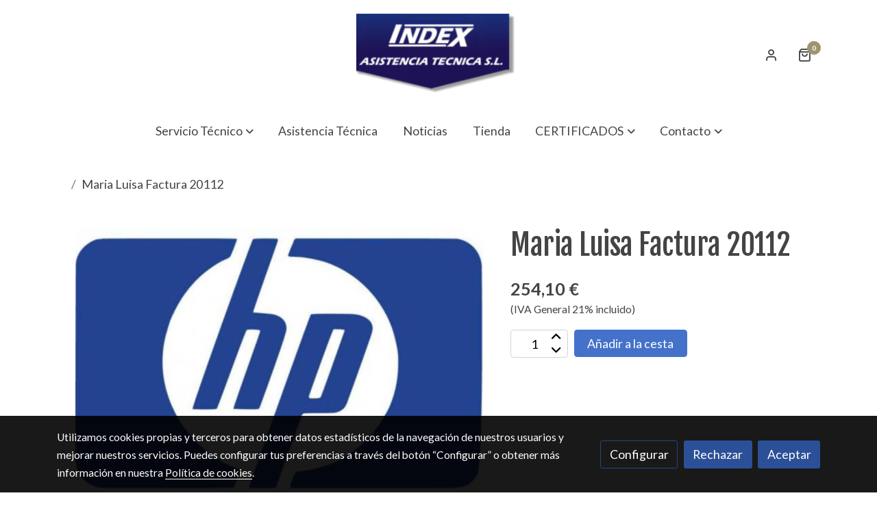

--- FILE ---
content_type: text/html; charset=UTF-8
request_url: https://servicio-tecnico-hp-sevilla.es/D/product/maria-luisa-factura-20112/
body_size: 16128
content:
<!doctype html >
<html lang=es>
<head>
              



  <meta charset="utf-8">
  <meta http-equiv="X-UA-Compatible" content="IE=edge">
  <meta name="viewport" content="width=device-width, initial-scale=1">
      <meta name="robots" content="index, follow">
    <meta name="googlebot" content="index, follow, max-snippet:-1, max-image-preview:large, max-video-preview:-1">
    <meta name="bingbot" content="index, follow, max-snippet:-1, max-image-preview:large, max-video-preview:-1" >
  

      <!-- Cannonical -->
    <link rel="canonical" href="https://servicio-tecnico-hp-sevilla.es/D/product/maria-luisa-factura-20112/" />
    <!-- /Cannonical -->
  

    <script type="text/javascript" defer>
    history.scrollRestoration = 'auto';
    //Siweb2 variable
    window.sw2 = {
      'data': {
        'locale' : "es",
        'has_h1' : false,
        'row_position_h1' : null,
        'is_panel': false,
        'is_demo': false,
        'has_shop': true,
        'shop': {},
        'show_sticky_contact_links': false,
        'data_treatment_always_visible': false , //TODO: put petititon
        'social_media': {"facebook":"","facebook-userInput":"","twitter":"","twitter-userInput":"","google-plus":"116006252824352743828","google-plus-userInput":"https:\/\/plus.google.com\/116006252824352743828","instagram":"","instagram-userInput":"","pinterest":"","pinterest-userInput":"","youtube":"","youtube-userInput":"","youtube-channelName":"","linkedin":"","linkedin-userInput":"","whatsapp":"","whatsapp-fixed":false,"whatsapp-userInput":"","telegram":"","telegram-userInput":"","tiktok-userInput":"","tiktok":""},
        'show_recently_viewed': false,

      },
      'user': null
    };


        var design='basedesign';
    var isAngular=false;
    var isFront=true;
    var designBackgroundOptions={"background_image_url":false,"background_image_position":"v-bg-position-center","background_image_type":"v-bg-default","background_color_init_color":false,"background_color_gradient":false,"background_color_gradient_lightness":false,"background_color_gradient_orientation":false,"background_color_opacity":false,"background_parallax":"none","google_translate":false};
    var fontScript=['Lato:400,400i,700,700i', 'Fjalla+One&display=swap'];
    var hasShop=true;
    var showTaxLabels=true;
    var showFormLabels=false;
    function Get(yourUrl){
      var Httpreq = new XMLHttpRequest(); // a new request
      Httpreq.open("GET",yourUrl+"?"+ (new Date()).getTime(),false);
      Httpreq.setRequestHeader('cache-control', 'no-cache, must-revalidate, post-check=0, pre-check=0');
      Httpreq.setRequestHeader('cache-control', 'max-age=0');
      Httpreq.setRequestHeader('expires', '0');
      Httpreq.setRequestHeader('expires', 'Tue, 01 Jan 1980 1:00:00 GMT');
      Httpreq.setRequestHeader('pragma', 'no-cache');
      Httpreq.send(null);
      return Httpreq.responseText;
    }
    var cart=hasShop?JSON.parse(Get("/cart/get-cart/")):JSON.parse('{"id":null,"checkout_completed_at":null,"number":null,"notes":null,"items":[],"items_total":0,"adjustments":[],"total":0,"state":"cart","customer":null,"shipping_address":null,"billing_address":null,"payments":[],"shipments":[],"currency_code":"'+'EUR'+'","promotion_coupon":null,"checkout_state":"cart","payment_state":"cart","shipping_state":"cart","promotions":[],"tax_total":0,"shipping_total":0,"promotion_total":0,"recursive_adjustments":[],"quantity":0,"payment_method_fee_total":0,"order_remember_tracking":null,"is_correos":false}');
    var showImgZoom= false;
    var hideTaxes= false;
        var terms_and_conditions='';
    var privacy_policy='';
    var data_treatment='';

    var has_cookies_policy =   true ;
    var cookies_policy='';
    var accessibility_statement=  '';
    var quality_policy=  '';

    
    window.sw2['data']['shop']['force_identification'] = false;
    var return_policy='Consulte\u0020condiciones\u0020generales.';
    var has_shipping_methods=true;
    var has_payment_methods=true;

    
    var showPricesWithTaxesIncluded=true;

    var trusted_shops= false ;
    var regiondo= false ;
    var misterplan=JSON.parse('[]');
    var confianza_online_name= null 
  </script>

  <!-- Place favicon.ico and apple-touch-icon.png in the root directory -->
  <!-- IE -->
  <link rel="shortcut icon" type="image/x-icon" href="https://media.v2.siweb.es/uploaded_thumb_favicon/b90658f9234c93c81d044fb5166eee82/logo.png" />
  <!-- other browsers -->
  <link rel="icon" type="image/x-icon" href="https://media.v2.siweb.es/uploaded_thumb_favicon/b90658f9234c93c81d044fb5166eee82/logo.png" />

    
        
    
        <script>

            var _gTag_counts = [];

            window.dataLayer = window.dataLayer || [];

            function gtag() {
                dataLayer.push(arguments);
            }


            if (localStorage.getItem('consentMode') === null) {
                gtag('consent', 'default', {
                    'analytics_storage': 'denied', //analytics
                    'personalization_storage': 'denied',
                    'ad_storage': 'denied', //marketing
                    'ad_user_data': 'denied', //marketing V2
                    'ad_personalization': 'denied', //marketing V2
                    'wait_for_update': 500,

                });

            } else {
                gtag('consent', 'default', JSON.parse(localStorage.getItem('consentMode')));
            }

            _loadGtagScript()

            gtag('js', new Date());

                                            gtag('config', 'G-MPBT5P9HRS', {
                        user_properties: {
                            site_domain: window.location.hostname.replace(/^www\./, '')
                        }
                    });
            

            //this is for btn events
            _gTag_counts.push('G-MPBT5P9HRS');

            
            if (cart !== undefined && cart !== null) {
                
var _pageProducts=[];
var pageSlug="";
var current_path = '20';



document.addEventListener("DOMContentLoaded", function() {

  
  var pageBlocks = handlebarOptions.containers[1].rows;
      pageSlug= handlebarOptions.page_slug;

  if((pageBlocks.length > 0) && (pageSlug)) {
    var _pageProductsBlocks   = pageBlocks.filter(function(x){ return x.row.category==='PRODUCTOS'; });
    if(_pageProductsBlocks.length > 0) {

                
      _pageProductsBlocks.forEach(function($block) {

        var $blockProductValues= $block.row.positions[1].values
        var $blockSingleProduct= $blockProductValues.ecommerce_single_product;
        var $blockSingleProductRelated= $blockProductValues.ecommerce_single_product_related;
        var $blockSingleProductRecentlyViewed= $blockProductValues.recently_viewed;
        var $blockProducts= $blockProductValues.category? $blockProductValues.category.elements: undefined;


                _getEcSingleProduct($blockSingleProduct)
        _getEcListProducts($blockSingleProductRelated);
        _getEcListProducts($blockSingleProductRecentlyViewed);
        
                _getEcListProducts($blockProducts);
              });
    }
  }

  _onClick_getEcProduct();
  _onClick_addToCart();


});

var option=''

 if (current_path == 'front_ecommerce_show_cart') {
_getEcAnalyticsCode(1);
_beginCheckout();
};

if (current_path == 'front_ecommerce_addressing' ) {
_getEcAnalyticsCode(2);
_getPromotions();
};

if ( current_path == 'front_ecommerce_select_shipping' ) {
_getEcAnalyticsCode(3);
_getActions(3);
_getPromotions();
};

if ( current_path == 'front_ecommerce_select_payment' ) {
_getEcAnalyticsCode(4);
_getActions(4);
_getPromotions();
};

if (current_path == 'front_ecommerce_summary' ) {
_getEcAnalyticsCode(5);
//_getPurchase(); // DEPRECATED: pruchase on last step button NOW: prurchased on step6
_getPromotions();
};

if (current_path == 'sylius_shop_order_thank_you' ) {

  _getFinishedPurchase()

};

function _getEcSingleProduct(product){

  if(!product) {return};

  var _taxons= _arrayValueToString(product.taxons, 'name')
                

  gtag('event', 'view_item', {
    "currency": cart.currency_code,
    'value': product.price !== undefined || product.price !== null? product.price: 0,
    "items": [
      {
        'item_id': product.sku === undefined || product.sku === null? product.sku= product.code: product.sku,
        'item_name': product.name,
        'item_list_name': pageSlug,
        'price': product.price !== undefined || product.price !== null? product.price: 0,
              }
    ]
  });

}

function _getEcListProducts($listProducts){
    var gtagItems =[];

  if((!$listProducts)||($listProducts && $listProducts.length <= 0)){return;}

  $listProducts.forEach(function($$product,index) {
        var checkDuplicateProduct= _pageProducts.filter(function(x){ return x.code===$$product.code;});
    if(checkDuplicateProduct.length>=0){
      _pageProducts.push($$product);
      gtagItems.push(_getEcProducts($$product,index))
    }
  });

 //console.log('gtag items', gtagItems)
  gtag("event",  "view_item_list",  {
    "items": gtagItems
  });

}

function _getEcProducts(product,index){
  var _taxons= _arrayValueToString(product.taxons, 'name')

              
  var gtagProduct= {
    'item_id': product.sku === undefined || product.sku === null? product.sku= product.code: product.sku,
    'item_name': product.name,
    'item_list_name': pageSlug,
    'item_category': _taxons,
    'index': index+1,
    'price': product.price !== undefined || product.price !== null? product.price: 0,
  };

  return gtagProduct;

}

function _onClick_getEcProduct(){

  var $jsEcAnalytics = $('.js-ecAnalytics');
  if ($jsEcAnalytics.length){
    $jsEcAnalytics.each(function(index) {
      var $this= $(this);
      var route =$this.attr('href');
            var _product = _pageProducts.filter(function (x) {return x.route === route; });
      if(_product.length<=0){return}

      var _taxons= _arrayValueToString(_product[0].taxons, 'name')

      $this.click(function(){

                                                                

        gtag("event",  "select_item",  {
          "items": [
              {
                "item_id": _product[0].sku === undefined || _product[0].sku === null ? _product[0].sku = _product[0].code : _product[0].sku,
                "item_name": _product[0].name,
                "item_list_name": pageSlug,
                'item_category': _taxons,
                'index': index+1,
                'price': _product[0].price !== undefined ||_product[0].price !== null? _product[0].price: 0
              }
            ]
        });

        gtag('event', 'select_content', {
          "content_type": "product",
        });
      });
    });
  };

};


function _onClick_addToCart(){

  //TODO;en las variaciones tiene que llegarme el code del producto 'padre' de la variación
  //al hacer click añado com id el del producto el codigo del producto padre de la variacion  y como variant el code de la variant
  //lo mas facil es hacerlo desde frontjs y no desde esta funcion
};

function _beginCheckout(){
  gtag('event', 'begin_checkout', {

    'currency': cart.currency_code,
    "value": cart.total/100,
    "items": _getCheckoutCartItems(cart.items)
  });
}

function _getEcAnalyticsCode(step){
      
  var coupon='';
  var checkoutOption='';

  //COUPON
  if(cart.promotion_coupon) {
    coupon = cart.promotion_coupon.code
  }

  //CHECKOUT OPTIONS
  switch(step) {
    case 1:
      checkoutOption= 'shopping cart'
      break;

    case 2:
      checkoutOption= 'address info'
      break;
    case 3:
      checkoutOption= 'shipping info'
      break;

    case 4:
      checkoutOption= 'payment method'
      break;

    case 5:
      checkoutOption= 'billing info'
      break;

    case 6:
      checkoutOption= 'successful purchase'
      break;

    default:
      checkoutOption=""
  }

    
  gtag("event",  "checkout_progress",  {
    "checkout_step": step,
    'currency': cart.currency_code,
    "coupon": coupon,
    "items": _getCheckoutCartItems(cart.items),

  });

  gtag('event', 'set_checkout_option', {
    "checkout_step": step,
    "checkout_option": checkoutOption,
    "value": step
  });

}

function _getPromotions(){
  document.addEventListener("DOMContentLoaded", function() {
    _onClick_getPromotions();
  });
}

function _getCheckoutCartItems(cartItems) {

  var _gtagCartItems =[];


  for(var i = 0; i < cartItems.length; i++) {
    var product = cartItems[i];

    var _cartItem=
        {
          "item_id": product.variant.original_code,
          "item_name": product.variant.name,
          "item_variant":product.variant.code,
          "quantity": product.quantity,
          "price": product.variant.price_without_tax
        }


    _gtagCartItems.push(_cartItem);

  }


  return _gtagCartItems;
}

function _arrayValueToString(_arrays, key) {

  var _string ="";
  if(_arrays===undefined ||_arrays===null || _arrays.length<0 ){return _string}

  _arrays.forEach(function(element, index) {
    if(index===0){
      _string= element[key];
    }else{
      _string= _string + ',' + element[key];
    }

  });
  return _string;
};

function _getActions(step){
  document.addEventListener("DOMContentLoaded", function() {
    _onClick_getAction(step);
  });


};

function _getPurchase(){
  document.addEventListener("DOMContentLoaded", function() {
    _onClick_getPurchase();
  })
};

function _onClick_getAction(step) {

  var option = ''
  var _$checkout = $('.checkout');
  var _$submitButton = _$checkout.find('[type="submit"]');

  //fix for homebid
  if(_$submitButton.length<=0){
    _$checkout = $('.ds-checkout');
    _$submitButton = _$checkout.find('[type="submit"]');
  }

  _$submitButton.on('click', function () {

    var coupon='';
    if(cart.promotion_coupon) {
      coupon = cart.promotion_coupon.code
    }

    if (step === 3) {
      option = _getCheckoutCartItemsOptions(_$checkout,'shipping')

      //send event add_shipping_info
      gtag("event", "add_shipping_info", {
        "currency": cart.currency_code,
        "value": cart.total/100,
        "shipping_tier": option,
        "coupon": coupon,
        "items": _getCheckoutCartItems(cart.items)
      });
      //end event add_shipping_info

    }
    if (step === 4) {

      option = _getCheckoutCartItemsOptions(_$checkout, 'payment')

      //send event add_payment_info
        gtag("event", "add_payment_info", {
                "currency": cart.currency_code,
                "value": cart.total/100,
                "payment_type": option,
                "coupon": coupon,
                "items": _getCheckoutCartItems(cart.items)
        });
      //en send event add_payment_info

    }


    gtag("event",  "set_checkout_option",  {
      "checkout_step":  step,
      "checkout_option":option
    });

  });

};

function _onClick_getPurchase(){

    
  var _$checkout = $('.checkout');
  var _$submitButton = _$checkout.find('.btn-payment');
  //fix for homebid
  if(_$submitButton.length<=0){
    _$checkout = $('.ds-checkout');
    _$submitButton = _$checkout.find('.btn-payment');
  }
  if (_$submitButton.length) {
    _$submitButton.click(function(){

                                                
            gtag("event",  "purchase",  {
        "transaction_id":  cart.id,
        "currency": cart.currency_code,
        "tax": cart.tax_total/100,
        "shipping": cart.shipping_total/100,
        "value": cart.total/100,
        "items": _getCheckoutCartItems(cart.items)
      });

    });

  }

};

function _onClick_getPromotions(){

  var _$checkout = $('.checkout');
  var _$promotionButton = _$checkout.find('[data-promotion-coupon-add-button]');
  //fix for homebid
  if(_$promotionButton.length<=0){
    _$checkout = $('.ds-checkout');
    _$promotionButton = _$checkout.find('[data-promotion-coupon-add-button]');
  }

  if (_$promotionButton.length) {
    _$promotionButton.click(function(){

      var inputOptionValue = _$checkout.find('input[data-promotion-coupon-input]').val();

                                    
      gtag("event",  "select_content",  {
        "content_type": "promotion",
        "promotions": [{
          "id":  inputOptionValue,
          "name":  inputOptionValue,
          "creative_name": "CHECKOUT banner",
          "creative_position": "Formulario proceso de compra"
        }]
      });

    });

  }

};

function _getCheckoutCartItemsOptions($checkout, checkoutStep){

  var option = ''
  var _$checkout = $checkout;
  var _$inputOption = _$checkout.find('input[name="xilon_bundle_siwebformbundle_generator_form['+checkoutStep+']"]');

  if (_$inputOption.length===0 || _$inputOption === undefined  || _$inputOption === null) {return option}

  _$inputOption.each(function () {
    var $this = $(this);

    if ($this.is(':checked')) {
      option=$this.val();
    }

  });

  option
  return option

}

function _getFinishedPurchase(){
  document.addEventListener("DOMContentLoaded", function() {
    var step =6;
    var coupon='';
    var checkoutOption= 'successful purchase';
    var finishedCart= handlebarOptions.finished_order;

    //COUPON
    if( finishedCart.promotion_coupon) {
      coupon = finishedCart.promotion_coupon.code;
      //console.log('el cupon esl ', coupon)
    }

                                
    gtag("event",  "purchase",  {
      "transaction_id":   finishedCart.id,
      "currency": finishedCart.currency_code,
      "tax": finishedCart.tax_total/100,
      "shipping": finishedCart.shipping_total/100,
      "value": finishedCart.total/100,
      "items": _getCheckoutCartItems(finishedCart.items)
    });


    gtag("event",  "checkout_progress",  {
      "checkout_step": step,
      'currency': finishedCart.currency_code,
      "items": _getCheckoutCartItems(finishedCart.items),
      "coupon": coupon
    });

    gtag('event', 'set_checkout_option', {
      "checkout_step": step,
      "checkout_option": checkoutOption,
      "value": step
    });

    



  });
}

            }

            function _loadGtagScript() {
                var gtagScript = document.createElement('script');
                gtagScript.async = true;
                gtagScript.src = 'https://www.googletagmanager.com/gtag/js?id=G-MPBT5P9HRS';

                var firstScript = document.getElementsByTagName('script')[0];
                firstScript.parentNode.insertBefore(gtagScript, firstScript);
            }


        </script>

    








    




<title>Maria Luisa Factura 20112 | Servicio Técnico Sevilla | Ordenador -  Portatil - Pantalla - plotter</title>

                      
      <meta name="google-site-verification" content="yx6fynqBMWkDwkg7FjWDrN3zYLll8p0gFC9xkHtApe8" /><meta name="msvalidate.01" content="2EBDFFC78C84952FF60A11B92DB16396" />
  
  <script type="text/javascript" defer>
    var hideAlt= false;

  </script>
  <!-- Meta markup -->
  <meta name="description" content="Index Asistencia Técnica, Servicio Técnico Sevilla, informático portátil e impresoras Sevilla. HP, LENOVO, MSI, TOSHIBA, ACER, ASUS, DELL, EPSON." />
  <meta name="keywords" content="servicio tecnico sevilla, asistencia tecnica, soporte tecnico, Reparación de impresoras, Reparación de plotters, Reparación de fotocopiadoras, ASUS, LENOVO, TOSHIBA, HP, EPSON, DELL,servicio tecnico acer,acer,servicio tecnico lenovo sevilla,msi"/>
  <!-- Schema.org markup for Google+ with ld+json -->
  <script defer type="application/ld+json" >

                      {
            "@context": "https://schema.org/",
            "@type": "Product",
            "name": "Maria Luisa Factura 20112 | Servicio Técnico Sevilla | Ordenador -  Portatil - Pantalla - plotter",
            "identifier_exists": false,
            "gtin": "",
            "brand":"Servicio Técnico Sevilla | Ordenador -  Portatil - Pantalla - plotter",

                          "image": "https://media.v2.siweb.es/uploaded_thumb_seo/b90658f9234c93c81d044fb5166eee82/hp_logo_2.jpg",
                        "description": "Index Asistencia Técnica, Servicio Técnico Sevilla, informático portátil e impresoras Sevilla. HP, LENOVO, MSI, TOSHIBA, ACER, ASUS, DELL, EPSON.",

                          "productID":"siweb5ea1c5b7b6ef2",
              "sku": "siweb5ea1c5b7b6ef2",

             
            "url": "http://servicio-tecnico-hp-sevilla.es/D/product/maria-luisa-factura-20112/",
            "offers": {
               "@type": "Offer",
                "price": "210.00",
                "url":"http://servicio-tecnico-hp-sevilla.es/D/product/maria-luisa-factura-20112/",
                "priceCurrency": "EUR",
                "itemCondition": "https://schema.org/NewCondition",
                                  "availability": "https://schema.org/InStock"
                
            }
          }

              </script>

  <!--end  Schema.org markup for Google+ with ld+json -->


  <!-- Twitter Card data -->
  <meta name="twitter:card" content="summary" />
            
  <!-- Open Graph data -->
  <meta property="og:url" content="http://servicio-tecnico-hp-sevilla.es/D/product/maria-luisa-factura-20112/" />
  <meta property="og:title" content="Maria Luisa Factura 20112 | Servicio Técnico Sevilla | Ordenador -  Portatil - Pantalla - plotter" />
  <meta property="og:description" content="Index Asistencia Técnica, Servicio Técnico Sevilla, informático portátil e impresoras Sevilla. HP, LENOVO, MSI, TOSHIBA, ACER, ASUS, DELL, EPSON." />
  <meta property="og:site_name" content="Servicio Técnico Sevilla | Ordenador -  Portatil - Pantalla - plotter" />

      <meta name="twitter:image" content="https://media.v2.siweb.es/uploaded_thumb_seo/b90658f9234c93c81d044fb5166eee82/hp_logo_2.jpg">
    <meta property="og:image" itemprop="image" content="https://media.v2.siweb.es/uploaded_thumb_seo/b90658f9234c93c81d044fb5166eee82/hp_logo_2.jpg" />
    <meta property="og:image:secure_url" content="https://media.v2.siweb.es/uploaded_thumb_seo/b90658f9234c93c81d044fb5166eee82/hp_logo_2.jpg" />
  
      <meta property="og:type" content="product.item" />
    <meta property="og:price:amount"     content=210.00 />
    <meta property="og:price:currency"   content="EUR" />

          <meta property="product:retailer_item_id" content="siweb5ea1c5b7b6ef2" />
    
    <meta property="product:brand" content="Servicio Técnico Sevilla | Ordenador -  Portatil - Pantalla - plotter" />
    <meta property="product:condition" content="new">
    <meta property="product:price:currency"   content="EUR" />
    <meta property="product:price:amount"     content=210.00 />

          <meta property="product:availability" content="in stock" />
    
  

    

<link rel="stylesheet" href="https://1db94ed809223264ca44-6c020ac3a16bbdd10cbf80e156daee8a.ssl.cf3.rackcdn.com/webpack/public/build/3241.a02dca20.css"><link rel="stylesheet" href="https://1db94ed809223264ca44-6c020ac3a16bbdd10cbf80e156daee8a.ssl.cf3.rackcdn.com/webpack/public/build/6803.812a60cc.css"><link rel="stylesheet" href="https://1db94ed809223264ca44-6c020ac3a16bbdd10cbf80e156daee8a.ssl.cf3.rackcdn.com/webpack/public/build/9361.fba35eee.css"><link rel="stylesheet" href="https://1db94ed809223264ca44-6c020ac3a16bbdd10cbf80e156daee8a.ssl.cf3.rackcdn.com/webpack/public/build/front_design_basedesign.82542c4d.css">



    <link rel="stylesheet" href="https://1db94ed809223264ca44-6c020ac3a16bbdd10cbf80e156daee8a.ssl.cf3.rackcdn.com/webpack/public/build/front_driftcustom.845fbe2f.css">


    <link rel="stylesheet" href="https://1db94ed809223264ca44-6c020ac3a16bbdd10cbf80e156daee8a.ssl.cf3.rackcdn.com/webpack/public/build/versions_basedesign_fjallaone-cantarell.1a08a8f9.css">
    <link rel="stylesheet" href="https://1db94ed809223264ca44-6c020ac3a16bbdd10cbf80e156daee8a.ssl.cf3.rackcdn.com/webpack/public/build/versions_basedesign_zafiro.a2d80de4.css">

  <script src="https://1db94ed809223264ca44-6c020ac3a16bbdd10cbf80e156daee8a.ssl.cf3.rackcdn.com/webpack/public/build/runtime.f3b4cb1e.js"></script><script src="https://1db94ed809223264ca44-6c020ac3a16bbdd10cbf80e156daee8a.ssl.cf3.rackcdn.com/webpack/public/build/1137.c463687f.js"></script><script src="https://1db94ed809223264ca44-6c020ac3a16bbdd10cbf80e156daee8a.ssl.cf3.rackcdn.com/webpack/public/build/8833.671fc42e.js"></script><script src="https://1db94ed809223264ca44-6c020ac3a16bbdd10cbf80e156daee8a.ssl.cf3.rackcdn.com/webpack/public/build/2909.0580bd33.js"></script><script src="https://1db94ed809223264ca44-6c020ac3a16bbdd10cbf80e156daee8a.ssl.cf3.rackcdn.com/webpack/public/build/front_basedesign_head.becf0377.js"></script>

    
    

        <!-- analytics -->
    <script>


      // var _cookie= 'analytics'
      // var _acceptCookie = sw2Cookies.getCookieValue();
      var analytics_counts= [];
      var getCookiePolicy = 'true';

      //analytics plugin only load when cookies are acepted or when owner dont want to show cookies var. cookie ===1 fix for old cookie
      // if((!getCookiePolicy) ||(_acceptCookie===1) || ((_acceptCookie) && Array.isArray(_acceptCookie) && (_acceptCookie.indexOf(_cookie) !== -1))){
      //       loadGoogleAnalytics()
      // };

      var savedConsentMode= JSON.parse(localStorage.getItem('consentMode'));
      if((!getCookiePolicy) || (savedConsentMode!==null && savedConsentMode.analytics_storage==='granted')){
        loadGoogleAnalytics()
      }





      //function load code analytics
      function loadGoogleAnalytics(){
        // Load ECommerceUAScript.js script.
        var gECommerceUAScript = document.createElement('script');
        gECommerceUAScript.async = true;
        gECommerceUAScript.src = 'https://www.google-analytics.com/plugins/ua/ec.js';

        // Load ECommerceUAScript.js script.
        var gUAScript = document.createElement('script');
        gUAScript.async = true;
        gUAScript.src = '//www.google-analytics.com/analytics.js';


        (function(i,s,o,g,r,a,m){i['GoogleAnalyticsObject']=r;i[r]=i[r]||function(){
          (i[r].q=i[r].q||[]).push(arguments)},i[r].l=1*new Date();a=s.createElement(o),
            m=s.getElementsByTagName(o)[0];a.async=1;a.src=g;m.parentNode.insertBefore(a,m)
        })(window,document,'script','//www.google-analytics.com/analytics.js','ga');

        
          var myTracker = 'customerTracker0'
          ga('create', 'UA-114052946-2', {
            'name' : myTracker,
            'cookieDomain' : 'servicio-tecnico-hp-sevilla.es'
          });
          ga( myTracker + '.require', 'ec');
          //DEPRECATED ecommerce analytics
                                            ga('set', 'anonymizeIp', true);
            ga( myTracker + '.send', 'pageview');
//          }
          //end ecomerce analytics


          //this is for btn events
          analytics_counts.push('customerTracker0');
        
          var myTracker = 'customerTracker1'
          ga('create', 'UA-78953512-1', {
            'name' : myTracker,
            'cookieDomain' : 'servicio-tecnico-hp-sevilla.es'
          });
          ga( myTracker + '.require', 'ec');
          //DEPRECATED ecommerce analytics
                                            ga('set', 'anonymizeIp', true);
            ga( myTracker + '.send', 'pageview');
//          }
          //end ecomerce analytics


          //this is for btn events
          analytics_counts.push('customerTracker1');
        
          var myTracker = 'customerTracker2'
          ga('create', 'UA-59279070-45', {
            'name' : myTracker,
            'cookieDomain' : 'servicio-tecnico-hp-sevilla.es'
          });
          ga( myTracker + '.require', 'ec');
          //DEPRECATED ecommerce analytics
                                            ga('set', 'anonymizeIp', true);
            ga( myTracker + '.send', 'pageview');
//          }
          //end ecomerce analytics


          //this is for btn events
          analytics_counts.push('customerTracker2');
        
        ga('create', 'UA-33972723-1', 'servicio-tecnico-hp-sevilla.es');
        ga('require', 'displayfeatures');
        ga('send', 'pageview');
      }


    </script>




    
</head>

<body class="body-my-design-basedesign  " style="opacity: 0;">
  

<!--[if lt IE 7]>
<p class="browsehappy">You are using an <strong>outdated</strong> browser. Please
  <a href="https://browsehappy.com/">upgrade your browser</a>
  to improve your experience.
</p>
<![endif]-->


<!-- Add your site or application content here -->
<div id="init-handlebars" class="handlebars"></div>


  <script src="https://ajax.googleapis.com/ajax/libs/webfont/1.6.26/webfont.js" ></script>
  <script src="https://1db94ed809223264ca44-6c020ac3a16bbdd10cbf80e156daee8a.ssl.cf3.rackcdn.com/webpack/public/build/5478.d6b8b77c.js"></script><script src="https://1db94ed809223264ca44-6c020ac3a16bbdd10cbf80e156daee8a.ssl.cf3.rackcdn.com/webpack/public/build/9366.af1e6d53.js"></script><script src="https://1db94ed809223264ca44-6c020ac3a16bbdd10cbf80e156daee8a.ssl.cf3.rackcdn.com/webpack/public/build/6170.f4180130.js"></script><script src="https://1db94ed809223264ca44-6c020ac3a16bbdd10cbf80e156daee8a.ssl.cf3.rackcdn.com/webpack/public/build/516.3ed1e4d9.js"></script><script src="https://1db94ed809223264ca44-6c020ac3a16bbdd10cbf80e156daee8a.ssl.cf3.rackcdn.com/webpack/public/build/3205.3768a90f.js"></script><script src="https://1db94ed809223264ca44-6c020ac3a16bbdd10cbf80e156daee8a.ssl.cf3.rackcdn.com/webpack/public/build/1475.ef7d06e6.js"></script><script src="https://1db94ed809223264ca44-6c020ac3a16bbdd10cbf80e156daee8a.ssl.cf3.rackcdn.com/webpack/public/build/front_basedesign_libraries.0cf26d83.js"></script>

        <script src="https://1db94ed809223264ca44-6c020ac3a16bbdd10cbf80e156daee8a.ssl.cf3.rackcdn.com/webpack/public/build/front_driftcustom.4174e250.js"></script>
  

    
  <script src="https://1db94ed809223264ca44-6c020ac3a16bbdd10cbf80e156daee8a.ssl.cf3.rackcdn.com/webpack/public/build/6439.247ff6cc.js"></script><script src="https://1db94ed809223264ca44-6c020ac3a16bbdd10cbf80e156daee8a.ssl.cf3.rackcdn.com/webpack/public/build/2723.373475bf.js"></script><script src="https://1db94ed809223264ca44-6c020ac3a16bbdd10cbf80e156daee8a.ssl.cf3.rackcdn.com/webpack/public/build/1603.73078b09.js"></script><script src="https://1db94ed809223264ca44-6c020ac3a16bbdd10cbf80e156daee8a.ssl.cf3.rackcdn.com/webpack/public/build/9361.e1c620bc.js"></script><script src="https://1db94ed809223264ca44-6c020ac3a16bbdd10cbf80e156daee8a.ssl.cf3.rackcdn.com/webpack/public/build/9095.da492fa0.js"></script><script src="https://1db94ed809223264ca44-6c020ac3a16bbdd10cbf80e156daee8a.ssl.cf3.rackcdn.com/webpack/public/build/7436.d275065d.js"></script><script src="https://1db94ed809223264ca44-6c020ac3a16bbdd10cbf80e156daee8a.ssl.cf3.rackcdn.com/webpack/public/build/9371.1c73126e.js"></script><script src="https://1db94ed809223264ca44-6c020ac3a16bbdd10cbf80e156daee8a.ssl.cf3.rackcdn.com/webpack/public/build/front_design_basedesign.e033faea.js"></script>

  <script async type="text/javascript" >
    (function() {
      window.handlebarOptions = Handlebars.helpers.preProcessHandlebarsOptions({"design_slug":"basedesign","isPreview":false,"isAngular":false,"boxedLayout":false,"layout":"WIDE","design_element_radius":"elements-border-radius-s","design_style_button":"style-button-1","design_image_radius":"image-border-radius-xs","design_card_radius":"cards-border-radius-xs","info":{"name":"","phone":"","address":"","vat":"","email":""},"isSidebarMenu":false,"isFront":true,"exception":false,"page_slug":"product-es","show_menu":true,"show_footer":true,"needs_password":false,"containers":[{"created":"2017-11-07T22:05:40+01:00","rows":[{"created":"2017-11-07T22:05:40+01:00","row":{"created":"2018-05-18T08:54:57+02:00","template":"_design\/rows\/menu\/menu_big_navbarMenu","positions":{"1":{"created":"2025-07-14T12:41:14+02:00","template":"widgets\/menu\/widgetNavbarMenu","id":76026,"position":1,"values":{"menu":[{"title":"Servicio T\u00e9cnico","slug":"servicio-tecnico","href":"\/","hidden":false,"isActive":false,"children":[{"title":"Msi Sevilla","slug":"msi-sevilla","href":"\/servicio-tecnico\/msi-sevilla","hidden":false,"isActive":false,"children":[]},{"title":"Alienware Sevilla","slug":"alienware-sevilla","href":"\/servicio-tecnico\/alienware-sevilla","hidden":false,"isActive":false,"children":[]},{"title":"Compaq Sevilla","slug":"compaq-sevilla","href":"\/servicio-tecnico\/compaq-sevilla","hidden":false,"isActive":false,"children":[]},{"title":"Zebra Sevilla","slug":"zebra-sevilla","href":"\/servicio-tecnico\/zebra-sevilla","hidden":false,"isActive":false,"children":[]},{"title":"Nec Sevilla","slug":"nec-sevilla","href":"\/servicio-tecnico\/nec-sevilla","hidden":false,"isActive":false,"children":[]},{"title":"Packard Sevilla","slug":"packard-sevilla","href":"\/servicio-tecnico\/packard-sevilla","hidden":false,"isActive":false,"children":[]},{"title":"Kyocera Sevilla","slug":"kyocera-sevilla","href":"\/servicio-tecnico\/kyocera-sevilla","hidden":false,"isActive":false,"children":[]},{"title":"E-machines Sevilla","slug":"e-machines-sevilla","href":"\/servicio-tecnico\/e-machines-sevilla","hidden":false,"isActive":false,"children":[]},{"title":"Canon Sevilla","slug":"canon-sevilla","href":"\/servicio-tecnico\/canon-sevilla","hidden":false,"isActive":false,"children":[]},{"title":"Brother Sevilla","slug":"brother-sevilla","href":"\/servicio-tecnico\/brother-sevilla","hidden":false,"isActive":false,"children":[]},{"title":"IBM Sevilla","slug":"ibm-sevilla","href":"\/servicio-tecnico\/ibm-sevilla","hidden":false,"isActive":false,"children":[]},{"title":"Konica Minolta Sevilla","slug":"konica-minolta-sevilla","href":"\/servicio-tecnico\/konica-minolta-sevilla","hidden":false,"isActive":false,"children":[]},{"title":"Ricoh Sevilla","slug":"ricoh-sevilla","href":"\/servicio-tecnico\/ricoh-sevilla","hidden":false,"isActive":false,"children":[]},{"title":"LG Sevilla","slug":"lg-sevilla","href":"\/servicio-tecnico\/lg-sevilla","hidden":false,"isActive":false,"children":[]},{"title":"Servicio T\u00e9cnico HP Sevilla","slug":"servicio-tecnico-hp-sevilla","href":"\/servicio-tecnico\/servicio-tecnico-hp-sevilla","hidden":false,"isActive":false,"children":[]},{"title":"Servicio Tecnico Lenovo Sevilla","slug":"servicio-tecnico-lenovo-sevilla","href":"\/servicio-tecnico\/servicio-tecnico-lenovo-sevilla","hidden":false,"isActive":false,"children":[]},{"title":"Fujitsu Sevilla","slug":"fujitsu-sevilla","href":"\/servicio-tecnico\/fujitsu-sevilla","hidden":false,"isActive":false,"children":[]},{"title":"Toshiba Sevilla","slug":"toshiba-sevilla","href":"\/servicio-tecnico\/toshiba-sevilla","hidden":false,"isActive":false,"children":[]},{"title":"Sony Sevilla","slug":"sony-sevilla","href":"\/servicio-tecnico\/sony-sevilla","hidden":false,"isActive":false,"children":[]},{"title":"Samsung Sevilla","slug":"samsung-sevilla","href":"\/servicio-tecnico\/samsung-sevilla","hidden":false,"isActive":false,"children":[]},{"title":"Apple Sevilla","slug":"apple-sevilla","href":"\/servicio-tecnico\/apple-sevilla","hidden":false,"isActive":false,"children":[]},{"title":"Oki Sevilla","slug":"oki-sevilla","href":"\/servicio-tecnico\/oki-sevilla","hidden":false,"isActive":false,"children":[]},{"title":"Asus Sevilla","slug":"asus-sevilla","href":"\/servicio-tecnico\/asus-sevilla","hidden":false,"isActive":false,"children":[]},{"title":"Xerox Sevilla","slug":"xerox-sevilla","href":"\/servicio-tecnico\/xerox-sevilla","hidden":false,"isActive":false,"children":[]},{"title":"Dell Sevilla","slug":"dell-sevilla","href":"\/servicio-tecnico\/dell-sevilla","hidden":false,"isActive":false,"children":[]},{"title":"Servicio T\u00e9cnico Acer Sevilla","slug":"servicio-tecnico-acer-sevilla","href":"\/servicio-tecnico\/servicio-tecnico-acer-sevilla","hidden":false,"isActive":false,"children":[]},{"title":"Epson Sevilla","slug":"epson-sevilla","href":"\/servicio-tecnico\/epson-sevilla","hidden":false,"isActive":false,"children":[]}]},{"title":"Asistencia T\u00e9cnica","slug":"asistencia-tecnica","href":"\/asistencia-tecnica","hidden":false,"isActive":false,"children":[]},{"title":"Noticias","slug":"noticias","href":"\/noticias","hidden":false,"isActive":false,"children":[]},{"title":"Tienda","slug":"tienda","href":"\/tienda","hidden":false,"isActive":false,"children":[]},{"title":"CERTIFICADOS","slug":"certificados","href":"\/certificados","hidden":false,"isActive":false,"children":[{"title":"Lenovo","slug":"lenovo","href":"\/certificados\/lenovo","hidden":false,"isActive":false,"children":[]}]},{"title":"Contacto","slug":"contacto","href":"\/contacto","hidden":false,"isActive":false,"children":[{"title":"Aviso Legal","slug":"aviso-legal","href":"\/aviso-legal","hidden":false,"isActive":false,"children":[]}]}],"image":{"src":"https:\/\/media.v2.siweb.es\/uploaded_thumb_small\/b90658f9234c93c81d044fb5166eee82\/logo.png","thumb":"https:\/\/media.v2.siweb.es\/uploaded_thumb_small\/b90658f9234c93c81d044fb5166eee82\/logo.png","thumbs":{"icon":"https:\/\/media.v2.siweb.es\/uploaded_thumb_icon\/b90658f9234c93c81d044fb5166eee82\/logo.png","small":"https:\/\/media.v2.siweb.es\/uploaded_thumb_small\/b90658f9234c93c81d044fb5166eee82\/logo.png","medium":"https:\/\/media.v2.siweb.es\/uploaded_thumb_medium\/b90658f9234c93c81d044fb5166eee82\/logo.png","big":"https:\/\/media.v2.siweb.es\/uploaded_thumb_big\/b90658f9234c93c81d044fb5166eee82\/logo.png"},"height":1500.0,"width":3000.0,"alt":"servicio tecnico sevilla, asistencia tecnica sevilla, soporte tecnico sevilla, hp, epson, acer, asus, sony, vaio, toshiba, lenovo, apple, compaq, dell,","id":1,"is_placeholder":false,"background_color_init_color":"color-6","background_color_gradient":false,"background_color_gradient_lightness":"100","background_color_gradient_orientation":0,"block_text_style":"light","block_align":"v-text-center"}}},"2":{"created":"2025-07-14T12:41:14+02:00","template":"widgets\/widgetNNavbarTop","id":76027,"position":2,"values":{"collection":[{"text":"<span><i class=\"fas fa-phone\"><\/i> &nbsp; <strong>Tel\u00e9fono<\/strong> &nbsp; | <i class=\"far fa-envelope\"><\/i><a href=\"mailto:hola@miempresa.es\">hola@miempresa.es<\/a><\/span>"},{"text":"<a href=\"http:\/\/www.facebook.com\" target=\"_blank\"><i class=\"fab fa-facebook\"><\/i> Facebook<\/a> <a href=\"http:\/\/www.twitter.com\" target=\"_blank\"><i class=\"fab fa-x-twitter\"><\/i> Twitter<\/a> <a href=\"http:\/\/www.instagram.com\" target=\"_blank\"><i class=\"fab fa-instagram\"><\/i> Instagram<\/a><\/span>"}]}},"3":{"created":"2025-07-14T12:41:14+02:00","template":"widgets\/widgetTitleText","id":76028,"position":3,"values":{"title":"LL\u00c1MANOS AHORA","text":"Atenci\u00f3n 24 Horas","collection":[]}}},"id":30,"order":6,"category":"MENU","row_settings":{"order":6,"category":"menu","positions":["widgetNavbarMenu","widgetNNavbarTop","widgetTitleText"],"navbarTop_pos":2,"gridSettings":{"gridMedia":[[12,12,12]],"gridSystem":"container","gridFilters":"ds-block--flexnavbar ds-block--navbar ds-header-style--hightlight-btn ds-header-style--line-hover","slides":2,"listClass":["navbar-top__links","navbar-top__social"],"tmbWidth":["500"],"tmbHeight":["500"],"tmbPosition":["inset"],"isLogo":[true],"imgDefaultFolder":["logo\/white-brand.png"],"text_btnText":[["Log in"]],"text_btn2Text":[["Call now"]],"btnClass":{"homebid":"","basedesign":"btn btn-primary animated fadeIn"},"btn2Class":{"homebid":"","basedesign":"btn btn-outline"},"titleText":[[],[],["menu_x.titleText"]],"textText":[[],["menu_x.textText.contact","menu_x.textText.rrss"],["menu_x.textText.position_3"]],"block_option_values":{"header_size":"ds--hs-x3","header_style":"ds--navLineHover","background_color_init_color":"color-6","nav_link_color":"color-1","block_text_style":"light","block_align":"v-text-center","header_fixed":true,"header_transparent":false,"logo_size":"big","navbar_top":false,"search":false,"google_translate":false,"google_selected_languages":"ca,de,el,en,es,eu,fr,gl,it,pl,pt,ro,ru,zh-CN","block_border_bottom":false,"bd_topbar_background_color":"bg-color-10","bd_topbar_transparent":false,"bd_topbar_border_bottom":false,"topbar_rrss":false,"bd_logo_size":"logo-size-m","bd_header_size":"padding-v-m","bd_header_wide":false,"bd_header_border_bottom":false,"bd_menu_align":"justify-content-center","bd_menu_style":"menu--simple","bd_nav_link_size":"nav-link-m","navbar":{"background":"two","color":"dark","cta-1":false,"cta-2":false,"border":"","e-commerce":true,"is-transparent":false},"navigation":"top-center","menu-style":"line","brand":{"position":"left"},"hero":false,"hero-title":"Delicious food to fit your lifestyle.","hero-cta-1":false,"hero-cta-2":false,"hero-padding":"xxl","hero-background-image":"https:\/\/tldxilon.github.io\/navigation\/img\/photo-3.jpg","hero-background-color":"rgba(0, 0, 0, 0.5)","hero-content-position":"center","hero-text-align":"center","hero-fg":"white","container":"container","btn":{"border-radius":"s"},"subnav":{"background":"black","border":"","fg":"","is-fixed":true,"is-transparent":false},"menu-mobile":{"position":"right","theme":"white"}},"gridSettingsFile":"_design\/rows\/menu\/menu_big_navbarMenu"},"gridMedia":"rows\/grids\/header\/gridPosition"},"thumb":"https:\/\/media.v2.siweb.es\/default_image_thumb\/noPic.png"},"selected":true}],"need_password":false,"position":1,"selected":true,"type":"CABECERA","order":1,"thumb":"https:\/\/c9f7f3236912b87c75f9-0750917dcc424b619246fefd56a7bb3c.ssl.cf3.rackcdn.com\/basedesign\/defaultImages\/panel\/containers\/position1_header\/b7782169fdff445ddee6d2347a0fac6e_cabecera1.png"},{"created":"2017-11-07T22:05:41+01:00","rows":[{"created":"2017-11-07T22:05:41+01:00","row":{"created":"2018-05-18T08:54:57+02:00","template":"_design\/rows\/productoDetalle\/productoDetalle1_1m_12_singleProduct","positions":{"1":{"created":"2025-07-14T12:41:15+02:00","template":"widgets\/ecommerce\/widgetSingleProductSliderGallery","id":76499,"position":1,"values":{"ecommerce_single_product":{"code":"siweb5ea1c5b7b6ef2","variants":[{"code":"siweb5ea1c5b7b7d08","option_values":[],"tax_category":{"code":"iva-general-21","name":"IVA General 21%","ammount":2100.0},"images":[],"stock_mode_hbs":"always","price":"210.00","tax_included":false,"name":"Maria Luisa Factura 20112","stock":0,"available_shopping":true,"original_code":"siweb5ea1c5b7b6ef2","price_mode":"asProduct","stock_mode":"always","sku_mode":"asProduct","status":"published","pristine":true,"always_stock":false,"ask_for_price":false,"price_without_tax":210.0,"price_with_tax":254.1}],"options":[],"images":[{"created":"2018-02-01T18:53:07+01:00","alt":"servicio tecnico HP sevilla, soporte tecnico hp, reparacion ordenador, asistencia tecnica hp, plotter hp, impresora hp","thumb":"https:\/\/media.v2.siweb.es\/uploaded_thumb_small\/b90658f9234c93c81d044fb5166eee82\/hp_logo_2.jpg","thumbs":{"icon":"https:\/\/media.v2.siweb.es\/uploaded_thumb_icon\/b90658f9234c93c81d044fb5166eee82\/hp_logo_2.jpg","small":"https:\/\/media.v2.siweb.es\/uploaded_thumb_small\/b90658f9234c93c81d044fb5166eee82\/hp_logo_2.jpg","medium":"https:\/\/media.v2.siweb.es\/uploaded_thumb_medium\/b90658f9234c93c81d044fb5166eee82\/hp_logo_2.jpg","big":"https:\/\/media.v2.siweb.es\/uploaded_thumb_big\/b90658f9234c93c81d044fb5166eee82\/hp_logo_2.jpg"},"in_use":[]}],"stock_mode":"always","taxons":[{"code":"tienda-5a733b502ff2c","children":[],"position":0,"images":[],"name":"Tienda","serialized_path":"Ecommerce > Tienda","long_name":"Tienda"}],"tax":{"code":"iva-general-21","name":"IVA General 21%","ammount":2100.0},"count_options":0,"name":"Maria Luisa Factura 20112","slug":"maria-luisa-factura-20112","price":"210.00","has_variants":false,"variant_code":"siweb5ea1c5b7b7d08","status":"published","default_price":21000,"ask_for_price":false,"price_mode":"specify","stock":0,"seo":{"created":"2020-04-23T17:43:35+02:00"},"tax_included":false,"route":"https:\/\/servicio-tecnico-hp-sevilla.es\/D\/product\/maria-luisa-factura-20112\/","route_relative":"\/D\/product\/maria-luisa-factura-20112\/","price_without_tax":210.0,"price_with_tax":254.1},"ecommerce_single_product_related":[],"ecommerce_single_product_show_form":"stock","ecommerce_single_product_show_whatsapp":false,"ecommerce_show_full_image_on_related":false,"ecommerce_show_full_image_on_recenclty_viewed_products":false}}},"id":32,"order":1,"category":"PRODUCTOS","row_settings":{"order":1,"category":"productos","positions":["widgetSingleProductSliderGallery"],"titleBlock":false,"titlePos":2,"gridSettings":{"gridMedia":[[12,12,12]],"gridSystem":"container-fluid","gridClasses":"ds-product-events","gridFilters":"","imgWidth":[480],"imgHeight":[480],"imgPosition":["outbound"],"imgDefaultFolder":["ecommerce"],"titleWords":["30"],"subtitleWords":["10"],"textWords":["300"],"elementsNumber":[],"carouselPosition":[],"elementMedia":[],"titleFilter":[""],"subtitleFilter":[""],"btnFilter":[""],"titleText":[],"tmbContainerHeight":[],"widgetHeight":[""],"widgetWidth":[""],"sliderCarousel":["visible"],"form":"default","btnClass":{"homebid":"ds-btn--primary ds-btn--rounded--1","basedesign":"btn btn-primary animated fadeIn"},"block_option_values":{"block_text_style":"dark","block_align":"v-text-left","block_padding":"","block_full_screen":false,"block_button_color":"bg-button-color-1","block_button_style":"block-button-background","background_image_url":"","background_image_position":"","background_image_type":"","background_image_flip":false,"background_color_init_color":"color-6","background_color_gradient":false,"background_color_gradient_lightness":"","background_color_gradient_orientation":"","background_color_opacity":100,"block_row_elements":2,"products_show_form":true,"form_inline":false},"gridSettingsFile":"_design\/rows\/productoDetalle\/productoDetalle1_1m_12_singleProduct"},"gridMedia":"rows\/grids\/basic\/gridPosition"},"thumb":"https:\/\/media.v2.siweb.es\/default_image_thumb\/noPic.png"},"selected":true}],"need_password":false,"position":2,"selected":true,"type":"PRODUCT","order":1,"thumb":"https:\/\/media.v2.siweb.es\/default_image_thumb\/noPic.png"},{"created":"2018-02-15T13:58:13+01:00","rows":[{"created":"2018-02-15T13:58:13+01:00","row":{"created":"2018-05-18T08:54:58+02:00","template":"_design\/rows\/pie\/pie_1_column_text","positions":{"1":{"created":"2025-07-14T12:41:14+02:00","template":"widgets\/widgetTitleText","id":76440,"position":1,"values":{"text":"<p align=\"left\"><\/p><p align=\"left\"><br><\/p><p align=\"left\"><a class=\"fg-color-6\" href=\"http:\/\/servicio-tecnico-hp-sevilla.es\/servicio-tecnico\/hp-sevilla\">Servicio T\u00e9cnico HP Sevilla <\/a>&nbsp; &nbsp; &nbsp; &nbsp; &nbsp; &nbsp; &nbsp; &nbsp; &nbsp;<a class=\"fg-color-6\" href=\"http:\/\/servicio-tecnico-hp-sevilla.es\/servicio-tecnico\/apple-sevilla\"> Servicio T\u00e9cnico Apple    Sevilla <\/a>&nbsp; &nbsp; &nbsp; &nbsp; &nbsp; &nbsp; <a class=\"fg-color-6\" href=\"http:\/\/servicio-tecnico-hp-sevilla.es\/servicio-tecnico\/lg-sevilla\">Servicio T\u00e9cnico LG Sevilla <\/a>&nbsp; &nbsp; &nbsp; &nbsp; &nbsp; &nbsp;&nbsp; <a class=\"fg-color-6\" href=\"http:\/\/servicio-tecnico-hp-sevilla.es\/servicio-tecnico\/e-machines-sevilla\">Servicio T\u00e9cnico E-machines Sevilla<\/a> <\/p><p align=\"left\"><a class=\"fg-color-6\" href=\"http:\/\/servicio-tecnico-hp-sevilla.es\/servicio-tecnico\/epson-sevilla\">Servicio T\u00e9cnico Epson Sevilla<\/a> &nbsp; &nbsp; &nbsp; &nbsp; &nbsp; &nbsp; <a class=\"fg-color-6\" href=\"http:\/\/servicio-tecnico-hp-sevilla.es\/servicio-tecnico\/samsung-sevilla\">Servicio T\u00e9cnico Samsung Sevilla <\/a>&nbsp; &nbsp; &nbsp; <a class=\"fg-color-6\" href=\"http:\/\/servicio-tecnico-hp-sevilla.es\/servicio-tecnico\/ricoh-sevilla\">Servicio T\u00e9cnico Ricoh Sevilla<\/a> &nbsp; &nbsp; &nbsp; &nbsp; <a class=\"fg-color-6\" href=\"http:\/\/servicio-tecnico-hp-sevilla.es\/servicio-tecnico\/kyocera-sevilla\">Servicio T\u00e9cnico Kyocera Sevilla<\/a><\/p><p align=\"left\"><a href=\"http:\/\/servicio-tecnico-hp-sevilla.es\/servicio-tecnico\/acer-sevilla\"> <span class=\"fg-color-6\">Servicio T\u00e9cnico Acer Sevilla<\/span><\/a> &nbsp; &nbsp; &nbsp; &nbsp; &nbsp; &nbsp; &nbsp;&nbsp; <a class=\"fg-color-6\" href=\"http:\/\/servicio-tecnico-hp-sevilla.es\/servicio-tecnico\/sony-sevilla\">Servicio T\u00e9cnico Sony Sevilla <\/a>&nbsp; &nbsp; &nbsp; &nbsp; &nbsp; &nbsp; &nbsp; <a class=\"fg-color-6\" href=\"http:\/\/servicio-tecnico-hp-sevilla.es\/servicio-tecnico\/pachard-sevilla\">Servicio T\u00e9cnico Packard Sevilla<\/a> &nbsp;&nbsp; <a class=\"fg-color-6\" href=\"http:\/\/servicio-tecnico-hp-sevilla.es\/servicio-tecnico\/compaq-sevilla\">Servicio T\u00e9cnico Compaq Sevilla<\/a><\/p><p align=\"left\"><a class=\"fg-color-6\" href=\"http:\/\/servicio-tecnico-hp-sevilla.es\/servicio-tecnico\/ibm-sevilla\">Servicio T\u00e9cnico IBM Sevilla<\/a> &nbsp; &nbsp; &nbsp; &nbsp; &nbsp; &nbsp; &nbsp; &nbsp; <a class=\"fg-color-6\" href=\"http:\/\/servicio-tecnico-hp-sevilla.es\/servicio-tecnico\/brother-sevilla\">Servicio T\u00e9cnico Brother Sevilla <\/a>&nbsp; &nbsp; &nbsp; &nbsp;&nbsp; Servicio T\u00e9cnico Canon Sevilla &nbsp; &nbsp; &nbsp; <a class=\"fg-color-6\" href=\"http:\/\/servicio-tecnico-hp-sevilla.es\/servicio-tecnico\/nec-sevilla\">Servicio T\u00e9cnico Nec Sevilla<\/a><\/p><p align=\"left\"><a class=\"fg-color-6\" href=\"http:\/\/servicio-tecnico-hp-sevilla.es\/servicio-tecnico\/dell-sevilla\">Servicio T\u00e9cnico Dell Sevilla<\/a> &nbsp; &nbsp; &nbsp; &nbsp; &nbsp; &nbsp; &nbsp; &nbsp; <a class=\"fg-color-6\" href=\"http:\/\/servicio-tecnico-hp-sevilla.es\/servicio-tecnico\/toshiba-sevilla\">Servicio T\u00e9cnico Toshiba Sevilla<\/a> &nbsp; &nbsp; &nbsp; &nbsp;&nbsp; <a class=\"fg-color-6\" href=\"http:\/\/servicio-tecnico-hp-sevilla.es\/servicio-tecnico\/xerox-sevilla\">Servicio T\u00e9cnico Xerox Sevilla<\/a> &nbsp; &nbsp; &nbsp;&nbsp; <a class=\"fg-color-6\" href=\"http:\/\/servicio-tecnico-hp-sevilla.es\/servicio-tecnico\/zebra-sevilla\">Servicio T\u00e9cnico Zebra Sevilla<\/a><\/p><p align=\"left\"><a class=\"fg-color-6\" href=\"http:\/\/servicio-tecnico-hp-sevilla.es\/servicio-tecnico\/fujitsu-sevilla\">Servicio T\u00e9cnico Fujitsu Sevilla<\/a> &nbsp; &nbsp; &nbsp; &nbsp; &nbsp;&nbsp;<a class=\"fg-color-6\" href=\"http:\/\/servicio-tecnico-hp-sevilla.es\/servicio-tecnico\/asus-sevilla\"> Servicio T\u00e9cnico Asus Sevilla<\/a><span class=\"fg-color-6\"> &nbsp;<\/span> &nbsp; &nbsp; &nbsp; &nbsp; &nbsp; &nbsp;&nbsp;<a class=\"fg-color-6\" href=\"http:\/\/servicio-tecnico-hp-sevilla.es\/servicio-tecnico\/lenovo-sevilla\"> Servicio T\u00e9cnico Lenovo Sevilla <\/a>&nbsp; &nbsp; <a class=\"fg-color-6\" href=\"http:\/\/servicio-tecnico-hp-sevilla.es\/servicio-tecnico\/konica-minolta-sevilla\">Servicio T\u00e9cnico Konica Minolta Sevilla<\/a><\/p><p align=\"left\"><a href=\"http:\/\/servicio-tecnico-hp-sevilla.es\/servicio-tecnico\/oki-sevilla\"> <span class=\"fg-color-6\">Servicio T\u00e9cnico Oki Sevilla <\/span><\/a>&nbsp; &nbsp; &nbsp; &nbsp; &nbsp; &nbsp; &nbsp; &nbsp;&nbsp; <a class=\"fg-color-6\" href=\"http:\/\/servicio-tecnico-hp-sevilla.es\/servicio-tecnico\/msi-seviila\">Servicio T\u00e9cnico Msi Sevilla <\/a>&nbsp; &nbsp; &nbsp; &nbsp; &nbsp; &nbsp; &nbsp; &nbsp;&nbsp; <a class=\"fg-color-6\" href=\"http:\/\/servicio-tecnico-hp-sevilla.es\/servicio-tecnico\/canon-sevilla\">Servicio T\u00e9cnico Canon Sevilla<\/a> &nbsp; &nbsp;&nbsp; <a class=\"fg-color-6\" href=\"http:\/\/servicio-tecnico-hp-sevilla.es\/servicio-tecnico\/alienware-sevilla\">Servicio T\u00e9cnico Alienware Sevilla<\/a><\/p><p><\/p><p align=\"center\"><br><\/p><p align=\"center\">A Coru\u00f1a \u00b7 Albacete \u00b7 Alicante \u00b7 Almer\u00eda \u00b7 Araba \u00b7 Asturias \u00b7 \u00c1vila \u00b7 Badajoz \u00b7 Barcelona \u00b7 Burgos \u00b7 C\u00e1ceres \u00b7 C\u00e1diz \u00b7 Cantabria \u00b7 Castell\u00f3n \u00b7 Ciudad Real \u00b7 C\u00f3rdoba \u00b7 Cuenca \u00b7 Girona \u00b7 Gipuzkoa \u00b7 Granada \u00b7 Guadalajara \u00b7 Huelva \u00b7 Huesca \u00b7 Baleares \u00b7 Ja\u00e9n \u00b7 La Rioja \u00b7 Le\u00f3n \u00b7 L\u00e9rida \u00b7 Lugo \u00b7 Madrid \u00b7 M\u00e1laga \u00b7 Murcia \u00b7 Navarra \u00b7 Orense \u00b7 Palencia \u00b7 Pontevedra \u00b7 Salamanca \u00b7 Segovia \u00b7 Sevilla \u00b7 Soria \u00b7 Tarragona \u00b7 Teruel \u00b7 Toledo \u00b7 Valencia \u00b7 Valladolid \u00b7 Vizcaya \u00b7 Zamora \u00b7 Zaragoza<\/p>","title":"<span><span class=\"fg-color-6\">Servicio T\u00e9cnico&nbsp;&nbsp; Tel\u00e9fono: <\/span><a class=\"fg-color-6\" href=\"tel: 955 300 366\">955 300 366<\/a><span class=\"fg-color-6\">&nbsp;&nbsp;&nbsp;&nbsp; email: <\/span><a class=\"fg-color-6\" href=\"mailto: info@servicio-tecnico-hp-sevilla.es\">info@servicio-tecnico-hp-sevilla.es &nbsp;<\/a><span class=\"fg-color-6\">&nbsp;&nbsp;&nbsp;&nbsp;&nbsp;&nbsp;&nbsp;&nbsp;&nbsp;&nbsp;&nbsp;&nbsp;&nbsp; <\/span><a class=\"fg-color-6\" href=\"http:\/\/servicio-tecnico-hp-sevilla.es\/aviso-legal\">AVISO LEGAL<\/a><br><\/span>"}}},"id":79,"order":1,"category":"FOOTER","row_settings":{"order":1,"category":"footer","tags":["footer-alone"],"positions":["widgetTitleText"],"titleBlock":false,"titlePos":0,"gridSettings":{"gridMedia":[[12,12,12,12]],"gridSystem":"container","gridClasses":"block-footer ds-block-primary","gridFilters":"v-text-center ","titleText":[["pie_1_column_text.titleText.position_1"]],"textText":[["pie_1_column_text.textText.position_1"]],"block_option_values":{"block_title":false,"block_text_style":"light","block_align":"","block_padding":"v-height-small","block_full_screen":false,"background_image_url":"","background_image_position":"","background_image_type":"","background_image_flip":false,"background_color_init_color":"color-1","background_color_gradient":false,"background_color_gradient_lightness":"","background_color_gradient_orientation":"","background_color_opacity":100},"gridSettingsFile":"_design\/rows\/pie\/pie_1_column_text"},"gridMedia":"rows\/grids\/basic\/gridPosition"},"thumb":"https:\/\/media.v2.siweb.es\/designs_thumb_small\/basedesign\/defaultImages\/panel\/rows\/pie\/88b978201e8fa6803e8ba5031e3c6450_pie_1_column_text.png"},"selected":true}],"need_password":false,"position":3,"selected":true,"type":"PIE","order":1,"thumb":"https:\/\/c9f7f3236912b87c75f9-0750917dcc424b619246fefd56a7bb3c.ssl.cf3.rackcdn.com\/basedesign\/defaultImages\/panel\/containers\/position3_footer\/88b978201e8fa6803e8ba5031e3c6450_footer1.png"}]});
      window.handlebarOptions['cart'] = cart;

      var _globalData = {
        'sw2': window.sw2
      };
      //var _modalCartTooltip = Handlebars.templates['structure/app/modals/cartTooltip'](window.handlebarOptions, {'data': {'global': _globalData}});
      var _structure = Handlebars.templates['structure/structure'](window.handlebarOptions, {'data': {'global': _globalData}});
      var _menuMobile = Handlebars.templates['structure/app/menuMobile/menuMobile'](window.handlebarOptions, {'data': {'global': _globalData}});


      document.getElementById("init-handlebars").innerHTML = _structure;
      document.body.innerHTML += _menuMobile;
      //document.body.innerHTML += _modalCartTooltip;
      handleVideos();
    })();
  </script>

  <script src="https://1db94ed809223264ca44-6c020ac3a16bbdd10cbf80e156daee8a.ssl.cf3.rackcdn.com/webpack/public/build/front_basedesign_init_menu_mobile.bb9653c9.js"></script>


          <div id="fb-root"></div>

<script async>

  // var _cookie= 'social'
  // var _acceptCookie = sw2Cookies.getCookieValue();
  var getCookiePolicy = 'true';

  //social plugin only load when cookies are acepted or when owner dont want to show cookies var. cookie ===1 fix for old cookie
  // if((!getCookiePolicy) ||(_acceptCookie===1) || ((_acceptCookie) && Array.isArray(_acceptCookie) && (_acceptCookie.indexOf(_cookie) !== -1))){
  //   loadSocialPlugins();
  // }


  var savedConsentMode= JSON.parse(localStorage.getItem('consentMode'));
  if((!getCookiePolicy) || (savedConsentMode!==null && savedConsentMode.personalization_storage==='granted')){
      loadSocialPlugins();
  }


  //function load codefacebook
  function loadSocialPlugins(){
    //FACEBOOK SDK

    (function (d, s, id) {
      var js, fjs = d.getElementsByTagName(s)[0];
      if (d.getElementById(id)) return;
      js = d.createElement(s);
      js.id = id;
      js.src = "//connect.facebook.net/es_ES/all.js#xfbml=1";
      fjs.parentNode.insertBefore(js, fjs);
    }(document, 'script', 'facebook-jssdk'));

    //TWITTER SDK
    window.twttr = (function (d, s, id) {
    var js, fjs = d.getElementsByTagName(s)[0],
    t = window.twttr || {};
    if (d.getElementById(id)) return t;
    js = d.createElement(s);
    js.id = id;
    js.src = "https://platform.twitter.com/widgets.js";
    fjs.parentNode.insertBefore(js, fjs);

    t._e = [];
    t.ready = function (f) {
    t._e.push(f);
    };

    return t;
    }(document, "script", "twitter-wjs"));

    }


</script>
















  
  <script type="text/javascript">

    $(document).ready(function() {
            });
</script>  

<script type="text/javascript">

  var isGoogleTranslate =handlebarOptions.containers[0].rows[0].row.row_settings.gridSettings.block_option_values.google_translate;
  var googleSelectedLanguages =handlebarOptions.containers[0].rows[0].row.row_settings.gridSettings.block_option_values.google_selected_languages;

  if(isGoogleTranslate && googleSelectedLanguages){

      var getCookiePolicy = 'true';
      var savedConsentMode= JSON.parse(localStorage.getItem('consentMode'));

      if((!getCookiePolicy) || (savedConsentMode!==null && savedConsentMode.personalization_storage==='granted')){
          loadGoogleTranslate();
      }

    function googleTranslateElementInit() {
      new google.translate.TranslateElement({
        pageLanguage: 'es',
        includedLanguages: googleSelectedLanguages,
        layout: google.translate.TranslateElement.InlineLayout.SIMPLE,
        multilanguagePage: true
      }, 'google_translate_element');
    }

    function loadGoogleTranslate() {


        var $googleTranslateImg= $('.goog-te-gadget');
        var $removeGoogleLang=$('.removeGoogleLang');


        if($googleTranslateImg.length){
            $googleTranslateImg.addClass('d-none')
        }

        if($removeGoogleLang.length){
            $removeGoogleLang.on('click', _onClick_simulateCloseGoogleTranslate);
        }

        jQuery.getScript("//translate.google.com/translate_a/element.js?cb=googleTranslateElementInit");

        function _onClick_simulateCloseGoogleTranslate() {

            var translateIframe = $('#\\:2\\.container');

            if (translateIframe.length > 0) {

                // Get the iframe's document
                var iframeDocument = translateIframe[0].contentWindow.document;

                // Find and click the close button inside the iframe
                var closeButton = iframeDocument.querySelector('#\\:2\\.close');
                if (closeButton) {

                    closeButton.click();
                }
            }




        };

    };

  };


</script>










  


    <script src="https://www.google.com/recaptcha/api.js" async defer></script>
<script type="text/javascript">
  function enableBtn(){
    document.getElementById('xilon_bundle_siwebformbundle_generator_form_save').disabled = false;
  }
</script>



</body>
</html>
